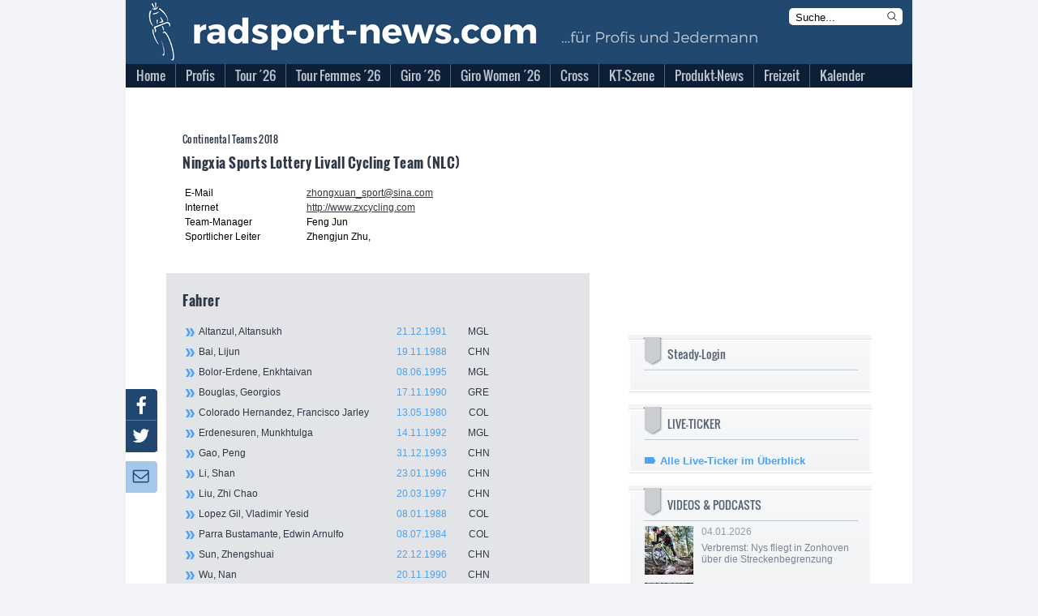

--- FILE ---
content_type: text/html; charset=utf-8
request_url: https://neu.radsport-news.com/sport/sportteams_3340_2018.htm
body_size: 14156
content:
<!DOCTYPE html>
<html lang="de-DE">
<head>
<meta http-equiv="Content-Type" content="text/html; charset=utf-8" />
<title>Ningxia Sports Lottery Livall Cycling Team | Profi-Teams 2018 | radsport-news.com</title><link rel="stylesheet" type="text/css" href="/styles/styles_v3.css?ts=1768486994" />
<link rel="stylesheet" type="text/css" href="/styles/jquery-ui.min.css?ts=1768486994" />
<link rel="stylesheet" type="text/css" href="/styles/jquery-ui.structure.min.css?ts=1768486994" />
<link rel="stylesheet" type="text/css" href="/styles/jquery-ui.theme.min.css?ts=1768486994" />
<link rel="stylesheet" type="text/css" href="/styles/lightbox.css?ts=1768486994" />
<meta NAME="Description" CONTENT="Die Tour de France 2026 mit aktuellen Nachrichten und Live-Ticker | Tagesaktuelle Nachrichten aus dem Profi- und Amateur-Radsport | Giro d'Italia &amp; Vuelta Espana mit umfangreicher Berichterstattung">
<meta name="viewport" content="width=device-width, initial-scale=1">
<meta NAME="Robots" CONTENT="INDEX,FOLLOW">
<link rel="canonical" href="//www.radsport-news.com/sport/sportteams_3340_2018.htm" />
<script type="text/javascript">
var stroer_mode = "profis";
</script>
<link href="/favicon_RSN.ico" rel="shortcut icon" />
<SCRIPT type="text/javascript" SRC="/scripts/scripts.js?ts=1768486994"></SCRIPT>    <script type="text/javascript">
        var check_infonline = window.setInterval(function(){
            if (typeof __tcfapi === 'function') {
                window.clearInterval(check_infonline);
                __tcfapi('addEventListener', 2, function (tcData, success) {
                    if (tcData.eventStatus === 'tcloaded' || tcData.eventStatus === 'useractioncomplete') {
                        var script = document.createElement("script");
                        script.src = '//data-0331877d53.radsport-news.com/iomm/latest/bootstrap/loader.js';
                        document.head.appendChild(script);
                        console.log('iamm.js registered')
                    }
                });
            } else {
            }
        }, 50);
    </script><script src='/scripts/jquery-2.2.4.min.js'></script>
<script src='/scripts/lightbox.js'></script>
<script src='/scripts/jquery.mmenu.min.js'></script>
<script type="text/javascript" src="/scripts/jquery-ui.min.js"></script>
<script type="text/javascript">
  var wblr = true;
  var is_mobile = 0;
  var is_ad = 0;
</script>
<link href="/styles/jquery.mmenu.css" type="text/css" rel="stylesheet" />
<script type="text/javascript" src="//steadyhq.com/widget_loader/909b4b31-7d2e-4c97-82a1-14b1cc23300b"></script>
<!-- /var/www/neu.radsport-news.com//banner/quartermedia/praeludium.inc.php -->
<script>window.gdprAppliesGlobally=true;if(!("cmp_id" in window)||window.cmp_id<1){window.cmp_id=0}if(!("cmp_cdid" in window)){window.cmp_cdid="f516d59dca1e"}if(!("cmp_params" in window)){window.cmp_params=""}if(!("cmp_host" in window)){window.cmp_host="a.delivery.consentmanager.net"}if(!("cmp_cdn" in window)){window.cmp_cdn="cdn.consentmanager.net"}if(!("cmp_proto" in window)){window.cmp_proto="https:"}if(!("cmp_codesrc" in window)){window.cmp_codesrc="1"}window.cmp_getsupportedLangs=function(){var b=["DE","EN","FR","IT","NO","DA","FI","ES","PT","RO","BG","ET","EL","GA","HR","LV","LT","MT","NL","PL","SV","SK","SL","CS","HU","RU","SR","ZH","TR","UK","AR","BS"];if("cmp_customlanguages" in window){for(var a=0;a<window.cmp_customlanguages.length;a++){b.push(window.cmp_customlanguages[a].l.toUpperCase())}}return b};window.cmp_getRTLLangs=function(){var a=["AR"];if("cmp_customlanguages" in window){for(var b=0;b<window.cmp_customlanguages.length;b++){if("r" in window.cmp_customlanguages[b]&&window.cmp_customlanguages[b].r){a.push(window.cmp_customlanguages[b].l)}}}return a};window.cmp_getlang=function(j){if(typeof(j)!="boolean"){j=true}if(j&&typeof(cmp_getlang.usedlang)=="string"&&cmp_getlang.usedlang!==""){return cmp_getlang.usedlang}var g=window.cmp_getsupportedLangs();var c=[];var f=location.hash;var e=location.search;var a="languages" in navigator?navigator.languages:[];if(f.indexOf("cmplang=")!=-1){c.push(f.substr(f.indexOf("cmplang=")+8,2).toUpperCase())}else{if(e.indexOf("cmplang=")!=-1){c.push(e.substr(e.indexOf("cmplang=")+8,2).toUpperCase())}else{if("cmp_setlang" in window&&window.cmp_setlang!=""){c.push(window.cmp_setlang.toUpperCase())}else{if(a.length>0){for(var d=0;d<a.length;d++){c.push(a[d])}}}}}if("language" in navigator){c.push(navigator.language)}if("userLanguage" in navigator){c.push(navigator.userLanguage)}var h="";for(var d=0;d<c.length;d++){var b=c[d].toUpperCase();if(g.indexOf(b)!=-1){h=b;break}if(b.indexOf("-")!=-1){b=b.substr(0,2)}if(g.indexOf(b)!=-1){h=b;break}}if(h==""&&typeof(cmp_getlang.defaultlang)=="string"&&cmp_getlang.defaultlang!==""){return cmp_getlang.defaultlang}else{if(h==""){h="EN"}}h=h.toUpperCase();return h};(function(){var p=document;var r=p.getElementsByTagName;var t=window;var g="";var b="_en";if("cmp_getlang" in t){g=t.cmp_getlang().toLowerCase();if("cmp_customlanguages" in t){for(var k=0;k<t.cmp_customlanguages.length;k++){if(t.cmp_customlanguages[k].l.toUpperCase()==g.toUpperCase()){g="en";break}}}b="_"+g}function j(i,e){var w="";i+="=";var s=i.length;var d=location;if(d.hash.indexOf(i)!=-1){w=d.hash.substr(d.hash.indexOf(i)+s,9999)}else{if(d.search.indexOf(i)!=-1){w=d.search.substr(d.search.indexOf(i)+s,9999)}else{return e}}if(w.indexOf("&")!=-1){w=w.substr(0,w.indexOf("&"))}return w}var m=("cmp_proto" in t)?t.cmp_proto:"https:";if(m!="http:"&&m!="https:"){m="https:"}var n=("cmp_ref" in t)?t.cmp_ref:location.href;var v=p.createElement("script");v.setAttribute("data-cmp-ab","1");var f=j("cmpdesign","cmp_design" in t?t.cmp_design:"");var a=j("cmpregulationkey","cmp_regulationkey" in t?t.cmp_regulationkey:"");var q=j("cmpatt","cmp_att" in t?t.cmp_att:"");v.src=m+"//"+t.cmp_host+"/delivery/cmp.php?"+("cmp_id" in t&&t.cmp_id>0?"id="+t.cmp_id:"")+("cmp_cdid" in t?"&cdid="+t.cmp_cdid:"")+"&h="+encodeURIComponent(n)+(f!=""?"&cmpdesign="+encodeURIComponent(f):"")+(a!=""?"&cmpregulationkey="+encodeURIComponent(a):"")+(q!=""?"&cmpatt="+encodeURIComponent(q):"")+("cmp_params" in t?"&"+t.cmp_params:"")+(p.cookie.length>0?"&__cmpfcc=1":"")+"&l="+g.toLowerCase()+"&o="+(new Date()).getTime();v.type="text/javascript";v.async=true;if(p.currentScript&&p.currentScript.parentElement){p.currentScript.parentElement.appendChild(v)}else{if(p.body){p.body.appendChild(v)}else{var o=r("body");if(o.length==0){o=r("div")}if(o.length==0){o=r("span")}if(o.length==0){o=r("ins")}if(o.length==0){o=r("script")}if(o.length==0){o=r("head")}if(o.length>0){o[0].appendChild(v)}}}var c="js";var h=".min";var u=j("cmpdebugcoverage","cmp_debugcoverage" in t?t.cmp_debugcoverage:"");if(u=="1"){c="instrumented";h=""}var v=p.createElement("script");v.src=m+"//"+t.cmp_cdn+"/delivery/"+c+"/cmp"+b+h+".js";v.type="text/javascript";v.setAttribute("data-cmp-ab","1");v.async=true;if(p.currentScript&&p.currentScript.parentElement){p.currentScript.parentElement.appendChild(v)}else{if(p.body){p.body.appendChild(v)}else{var o=r("body");if(o.length==0){o=r("div")}if(o.length==0){o=r("span")}if(o.length==0){o=r("ins")}if(o.length==0){o=r("script")}if(o.length==0){o=r("head")}if(o.length>0){o[0].appendChild(v)}}}})();window.cmp_addFrame=function(b){if(!window.frames[b]){if(document.body){var a=document.createElement("iframe");a.style.cssText="display:none";if("cmp_cdn" in window&&"cmp_ultrablocking" in window&&window.cmp_ultrablocking>0){a.src="//"+window.cmp_cdn+"/delivery/empty.html"}a.name=b;document.body.appendChild(a)}else{window.setTimeout(window.cmp_addFrame,10,b)}}};window.cmp_rc=function(h){var b=document.cookie;var f="";var d=0;while(b!=""&&d<100){d++;while(b.substr(0,1)==" "){b=b.substr(1,b.length)}var g=b.substring(0,b.indexOf("="));if(b.indexOf(";")!=-1){var c=b.substring(b.indexOf("=")+1,b.indexOf(";"))}else{var c=b.substr(b.indexOf("=")+1,b.length)}if(h==g){f=c}var e=b.indexOf(";")+1;if(e==0){e=b.length}b=b.substring(e,b.length)}return(f)};window.cmp_stub=function(){var a=arguments;__cmp.a=__cmp.a||[];if(!a.length){return __cmp.a}else{if(a[0]==="ping"){if(a[1]===2){a[2]({gdprApplies:gdprAppliesGlobally,cmpLoaded:false,cmpStatus:"stub",displayStatus:"hidden",apiVersion:"2.0",cmpId:31},true)}else{a[2](false,true)}}else{if(a[0]==="getUSPData"){a[2]({version:1,uspString:window.cmp_rc("")},true)}else{if(a[0]==="getTCData"){__cmp.a.push([].slice.apply(a))}else{if(a[0]==="addEventListener"||a[0]==="removeEventListener"){__cmp.a.push([].slice.apply(a))}else{if(a.length==4&&a[3]===false){a[2]({},false)}else{__cmp.a.push([].slice.apply(a))}}}}}}};window.cmp_gpp_ping=function(){return{gppVersion:"1.0",cmpStatus:"stub",cmpDisplayStatus:"hidden",supportedAPIs:["tcfca","usnat","usca","usva","usco","usut","usct"],cmpId:31}};window.cmp_gppstub=function(){var a=arguments;__gpp.q=__gpp.q||[];if(!a.length){return __gpp.q}var g=a[0];var f=a.length>1?a[1]:null;var e=a.length>2?a[2]:null;if(g==="ping"){return window.cmp_gpp_ping()}else{if(g==="addEventListener"){__gpp.e=__gpp.e||[];if(!("lastId" in __gpp)){__gpp.lastId=0}__gpp.lastId++;var c=__gpp.lastId;__gpp.e.push({id:c,callback:f});return{eventName:"listenerRegistered",listenerId:c,data:true,pingData:window.cmp_gpp_ping()}}else{if(g==="removeEventListener"){var h=false;__gpp.e=__gpp.e||[];for(var d=0;d<__gpp.e.length;d++){if(__gpp.e[d].id==e){__gpp.e[d].splice(d,1);h=true;break}}return{eventName:"listenerRemoved",listenerId:e,data:h,pingData:window.cmp_gpp_ping()}}else{if(g==="getGPPData"){return{sectionId:3,gppVersion:1,sectionList:[],applicableSections:[0],gppString:"",pingData:window.cmp_gpp_ping()}}else{if(g==="hasSection"||g==="getSection"||g==="getField"){return null}else{__gpp.q.push([].slice.apply(a))}}}}}};window.cmp_msghandler=function(d){var a=typeof d.data==="string";try{var c=a?JSON.parse(d.data):d.data}catch(f){var c=null}if(typeof(c)==="object"&&c!==null&&"__cmpCall" in c){var b=c.__cmpCall;window.__cmp(b.command,b.parameter,function(h,g){var e={__cmpReturn:{returnValue:h,success:g,callId:b.callId}};d.source.postMessage(a?JSON.stringify(e):e,"*")})}if(typeof(c)==="object"&&c!==null&&"__uspapiCall" in c){var b=c.__uspapiCall;window.__uspapi(b.command,b.version,function(h,g){var e={__uspapiReturn:{returnValue:h,success:g,callId:b.callId}};d.source.postMessage(a?JSON.stringify(e):e,"*")})}if(typeof(c)==="object"&&c!==null&&"__tcfapiCall" in c){var b=c.__tcfapiCall;window.__tcfapi(b.command,b.version,function(h,g){var e={__tcfapiReturn:{returnValue:h,success:g,callId:b.callId}};d.source.postMessage(a?JSON.stringify(e):e,"*")},b.parameter)}if(typeof(c)==="object"&&c!==null&&"__gppCall" in c){var b=c.__gppCall;window.__gpp(b.command,function(h,g){var e={__gppReturn:{returnValue:h,success:g,callId:b.callId}};d.source.postMessage(a?JSON.stringify(e):e,"*")},"parameter" in b?b.parameter:null,"version" in b?b.version:1)}};window.cmp_setStub=function(a){if(!(a in window)||(typeof(window[a])!=="function"&&typeof(window[a])!=="object"&&(typeof(window[a])==="undefined"||window[a]!==null))){window[a]=window.cmp_stub;window[a].msgHandler=window.cmp_msghandler;window.addEventListener("message",window.cmp_msghandler,false)}};window.cmp_setGppStub=function(a){if(!(a in window)||(typeof(window[a])!=="function"&&typeof(window[a])!=="object"&&(typeof(window[a])==="undefined"||window[a]!==null))){window[a]=window.cmp_gppstub;window[a].msgHandler=window.cmp_msghandler;window.addEventListener("message",window.cmp_msghandler,false)}};window.cmp_addFrame("__cmpLocator");if(!("cmp_disableusp" in window)||!window.cmp_disableusp){window.cmp_addFrame("__uspapiLocator")}if(!("cmp_disabletcf" in window)||!window.cmp_disabletcf){window.cmp_addFrame("__tcfapiLocator")}if(!("cmp_disablegpp" in window)||!window.cmp_disablegpp){window.cmp_addFrame("__gppLocator")}window.cmp_setStub("__cmp");if(!("cmp_disabletcf" in window)||!window.cmp_disabletcf){window.cmp_setStub("__tcfapi")}if(!("cmp_disableusp" in window)||!window.cmp_disableusp){window.cmp_setStub("__uspapi")}if(!("cmp_disablegpp" in window)||!window.cmp_disablegpp){window.cmp_setGppStub("__gpp")};</script>
<script type="text/javascript">
    function hideCmpWall(eventName, cmpObject) {
        cmpObject.dontshow = 1;
    }
    __cmp('addEventListener', ['init', hideCmpWall, false], null);
    __cmp('addEventListener', ['settings', hideCmpWall, false], null);
</script>
<!-- Test 2 -->

  <!-- Content Pass -->
  <script type="text/javascript" charset="UTF-8">
      !function() {
          var cpBaseUrl = 'https://cp.radsport-news.com';
          var cpController = cpBaseUrl + '/now.js';
          var cpPropertyId = '88103ca6';

          !function(C,o,n,t,P,a,s){C['CPObject']=n;C[n]||(C[n]=function(){
              (C[n].q=C[n].q||[]).push(arguments)});C[n].l=+new Date;a=o.createElement(t);
              s=o.getElementsByTagName(t)[0];a.src=P;s.parentNode.insertBefore(a,s)}
          (window,document,'cp','script',cpController);

/*          cp('create', cpPropertyId, {
              baseUrl: cpBaseUrl
          }); */

          function getBearerToken() {
              var entries = (document.cookie || "").split("; ");
              var entry = entries.find(function (value) {
                  return value.startsWith("steady-token");
              });
              if (!entry) {
                  return undefined;
              }
              return entry.split("=")[1];
          }

          function getMySubscription(cb) {
              var bearerToken = getBearerToken();
              if (!bearerToken) {
                  cb(null, false);
                  return;
              }

              fetch("https://steadyhq.com/api/v1/subscriptions/me", {
                  headers: {
                      Authorization: "Bearer " + bearerToken,
                      Accept: "application/vnd.api+json",
                  },
                  referrerPolicy: "no-referrer",
              })
                  .then(function (response) {
                      if (!response || !response.ok || response.status !== 200) {
                          cb(null, false);
                          return;
                      }
                      response.json().then(function (body) {
                          cb(null, true, body && body.data);
                      });
                  })
                  .catch(function (err) {
                      cb(err);
                  });
          }

          function isValidSubscription(subscription) {
              return subscription && subscription.type === "subscription";
          }

          cp("create", "88103ca6", {
              baseUrl: "https://cp.radsport-news.com",
              setUserContext: function (cb) {
                  getMySubscription(function (err, isLoggedIn, subscription) {
                      if (err) {
                          cb(err);
                          return;
                      }

                      var ctx = {
                          hasAccount: isLoggedIn,
                          hasPaidAccess: isValidSubscription(subscription),
                      };
                      cb(null, ctx);
                  });
              },
          });

          cp('render');
          cp('authenticate', function (error, user) {
              if (error) {
                  return;
              }
              if (user.isLoggedIn() && user.hasValidSubscription()) {
              } else {
              }
          });
      }()
  </script>
  <!-- Ende Content Pass -->
<script type="steady-switch" data-when="subscription"><!--
<script type="text/javascript">
  if (document.getElementById('SteadyLogin')) {
    document.getElementById('SteadyLogin').style.display = 'none';
  }
  document.getElementById('PromotionAdBox').style.display = 'none';
</script>
--></script>
<script type="steady-switch" data-when="no-subscription"><!--
<script async type="text/javascript" src="/QMAX_radsport-news.com_ocmp.js"></script>
<script type="text/javascript">
  function showSteady() {
    document.getElementById('SteadyLogin').style.display = 'block';
    document.getElementById('SteadyMobLogin').style.display = 'block';
  }
  if (document.getElementById('SteadyLogin')) {
    setTimeout(showSteady, 500);
  }
  startBillboard();
  startRectangle();
  if(typeof startPubperform === "function"){
    startPubperform();
  }
  if(typeof startRectangle2 === "function"){
    startRectangle2();
  }
  if(typeof startSkyscraper === "function"){
    startSkyscraper();
  }
  if(typeof startMobInterstitial === "function"){
    startMobInterstitial();
  }
  if(typeof startMobMiddle === "function"){
    startMobMiddle();
  }
  if(typeof startMobTop === "function"){
    startMobTop();
  }
  if(typeof startTaboola === "function"){
    startTaboola();
  }
</script>
--></script>
<!-- Begin Nativendo plugin -->
<script type="text/plain" class="cmplazyload" data-cmp-vendor="371">
      (function() {
          var s   = document.createElement('script');
          s.type  = 'text/javascript';
          s.async = true;
          s.src   = '//d.nativendo.de/cds/delivery/init';
          var sc  = document.getElementsByTagName('script')[0];
          sc.parentNode.insertBefore(s, sc);
      })();
</script>
<!-- End Nativendo plugin -->
<!-- Begin Taboola plugin -->
<script type="text/plain" class="cmplazyload" data-cmp-vendor="371">
      window._taboola = window._taboola || [];
      _taboola.push({article:'auto'});
      !function (e, f, u, i) {
          if (!document.getElementById(i)){
              e.async = 1;
              e.src = u;
              e.id = i;
              f.parentNode.insertBefore(e, f);
          }
      }(document.createElement('script'),
          document.getElementsByTagName('script')[0],
          '//cdn.taboola.com/libtrc/stroeergamma-radsportnews/loader.js',
          'tb_loader_script');
      if(window.performance && typeof window.performance.mark == 'function')
      {window.performance.mark('tbl_ic');}
</script>
<!-- End Taboola plugin -->
<!-- begin preload of IOM web manager -->
<link rel='preload' href='//data-0331877d53.radsport-news.com/iomm/latest/manager/base/es6/bundle.js' as='script' id='IOMmBundle'>
<link rel='preload' href='//data-0331877d53.radsport-news.com/iomm/latest/bootstrap/loader.js' as='script'>
<!-- end preload of IOM web manager -->
</head><body onLoad="" id="DemoSystem" ><!-- SZM VERSION="2.0" --> 
<script type="text/javascript">
    var check_szm = window.setInterval(function(){
                if (window.IOMm) {
            IOMm('configure', {st: 'radsport', dn: 'data-0331877d53.radsport-news.com', mh: 5});
            IOMm('pageview', {
                cp: 'DE_sport_sportteamsdetails',
                co: ''
            });
//            IOMm('3p', 'qds');
            window.clearInterval(check_szm);
            console.log("IOMm started");
          } else {
            console.log("IOMm not exists");
          }
                }, 1000);
</script>
<!--/SZM --><script type="text/javascript">
var fixable = true;
var BrowserModus = document.compatMode;
var BrowserTyp = navigator.userAgent;
if (BrowserModus == "BackCompat" && BrowserTyp.indexOf("MSIE") != -1) fixable = false;
if (fixable == true){
  document.write('<style type="text/css"><!--#background-click-layer {display:block; position:fixed;}--></style>');
}
</script>
<div id="Layout">
<div id="LayoutBannerXXL"><!-- /var/www/neu.radsport-news.com//banner/quartermedia/banner.inc.php -->
<!-- Test 2 --></div>
<div id="LayoutContent">
  <div id="LayoutBannerSky"><!-- /var/www/neu.radsport-news.com//banner/quartermedia/sky.inc.php -->
<div id="AdsSky"></div>
<script type="text/javascript">
    function startSkyscraper() {
        document.getElementById("AdsSky").innerHTML = "<div style='font-size: 8pt' class='cp-ad-container'>Anzeige</div><div id='div-gpt-ad-364310162361713456-2' class='cp-ad-container'></div>";
}
</script>
<!-- Test 2 --></div>
  <div id="LayoutContentFrame">
    <div id="LayoutContentFrameHeader">
      <div id="LayoutContentFrameHeaderTitelRsn">
        <div id="LayoutContentFrameHeaderMobileMenu"></div>
        <div id="LayoutContentFrameHeaderKlickHeader" onclick="location.href='/'"></div>
        <form name="StichwortsucheHeaderForm" method="get" action="/suche.php">
          <div id="LayoutContentFrameHeaderSearchHeader">
            <input type="text" name="Stichwort" size="13" class="txt" value="Suche..." onfocus="if (document.StichwortsucheHeaderForm.Stichwort.value=='Suche...') { document.StichwortsucheHeaderForm.Stichwort.value = ''; }">
            <svg xmlns="http://www.w3.org/2000/svg" fill="none" viewBox="0 0 24 24" stroke-width="1.5" stroke="currentColor" class="mag" onclick="document.StichwortsucheHeaderForm.submit()">
              <path stroke-linecap="round" stroke-linejoin="round" d="M21 21l-5.197-5.197m0 0A7.5 7.5 0 105.196 5.196a7.5 7.5 0 0010.607 10.607z" />
            </svg>
          </div>
        </form>
      </div>
      <div id="LayoutContentFrameHeaderMenuBG"></div>
      <div id="menu">
            <ul>          <li class="first normal">
            <a href="//neu.radsport-news.com/">
            <span>Home</span></a>        </li>          <li class="other normal">
            <a href="/sport/sport.htm">
            <span>Profis</span></a>    <ul class="sub1"> <li>
        <a href="//neu.radsport-news.com/sport/sportthema_2810.htm" class="sub">
         Transfermarkt</a>        </li> <li>
        <a href="//neu.radsport-news.com/sport/sportradrennen.htm" class="sub">
         Sonderseiten der Rennen</a>        </li> <li>
        <a href="//neu.radsport-news.com/sport/sportrangliste_WR.htm" class="sub">
         Weltranglisten</a>        </li> <li>
        <a href="//neu.radsport-news.com/sport/sportthema_1932.htm" class="sub">
         Frauen-News</a>        </li> <li>
        <a href="//neu.radsport-news.com/kalender/kalender_UWI_1_2026.htm" class="sub">
         Rennkalender Frauen 2026</a>        </li> <li>
        <a href="//neu.radsport-news.com/sport/sportthema_3523.htm" class="sub">
         Die Women´s WorldTeams 2026</a>        </li> <li>
        <a href="//neu.radsport-news.com/sport/sportnews_143885.htm" class="sub">
         Trikots der Frauen-Teams 2026</a>        </li> <li>
        <a href="/sport/sport.htm" class="sub">
         Männer-News</a>        </li> <li>
        <a href="//neu.radsport-news.com/kalender/kalender_UCI_1_2026.htm" class="sub">
         Rennkalender Männer 2026</a>        </li> <li>
        <a href="//neu.radsport-news.com/sport/sportthema_3522.htm" class="sub">
         Die World-Teams 2026</a>        </li> <li>
        <a href="//neu.radsport-news.com/sport/sportnews_143794.htm" class="sub">
         Trikots der Männer-Teams 2026</a>        </li> <li>
        <a href="//neu.radsport-news.com/sport/sportarchiv.htm" class="sub">
         Archiv</a>        </li></ul>        </li>          <li class="other normal">
            <a href="//neu.radsport-news.com/sport/tour_de_france_2026.htm">
            <span>Tour ´26</span></a>    <ul class="sub1"> <li>
        <a href="//neu.radsport-news.com/sport/sportthema_3315.htm" class="sub">
         News</a>        </li> <li>
        <a href="//neu.radsport-news.com/sport/tour_de_france_2026.htm" class="sub">
         Sonderseite mit Etappenplan</a>        </li> <li>
        <a href="//neu.radsport-news.com/sport/sportnews_143474.htm" class="sub">
         Die Strecke</a>        </li></ul>        </li>          <li class="other normal">
            <a href="//neu.radsport-news.com/sport/sportradrennen_59_905.htm">
            <span>Tour Femmes ´26</span></a>    <ul class="sub1"> <li>
        <a href="//neu.radsport-news.com/sport/sportthema_3458.htm" class="sub">
         News</a>        </li> <li>
        <a href="//neu.radsport-news.com/sport/sportradrennen_59_905.htm" class="sub">
         Sonderseite mit Etappenplan</a>        </li> <li>
        <a href="//neu.radsport-news.com/sport/sportnews_143475.htm" class="sub">
         Die Strecke</a>        </li></ul>        </li>          <li class="other normal">
            <a href="//neu.radsport-news.com/sport/sportradrennen_5_909.htm">
            <span>Giro ´26</span></a>    <ul class="sub1"> <li>
        <a href="//neu.radsport-news.com/sport/sportthema_3478.htm" class="sub">
         News</a>        </li> <li>
        <a href="//neu.radsport-news.com/sport/sportradrennen_5_909.htm" class="sub">
         Sonderseite mit Etappenplan</a>        </li> <li>
        <a href="//neu.radsport-news.com/sport/sportnews_143768.htm" class="sub">
         Die Strecke</a>        </li></ul>        </li>          <li class="other normal">
            <a href="//neu.radsport-news.com/sport/sportradrennen_62_910.htm">
            <span>Giro Women ´26</span></a>    <ul class="sub1"> <li>
        <a href="//neu.radsport-news.com/sport/sportthema_3516.htm" class="sub">
         News</a>        </li> <li>
        <a href="//neu.radsport-news.com/sport/sportradrennen_62_910.htm" class="sub">
         Sonderseite mit Etappenplan</a>        </li> <li>
        <a href="//neu.radsport-news.com/sport/sportnews_143767.htm" class="sub">
         Die Strecke</a>        </li></ul>        </li>          <li class="other normal">
            <a href="//neu.radsport-news.com/sport/sportthema_2033.htm">
            <span>Cross</span></a>    <ul class="sub1"> <li>
        <a href="//neu.radsport-news.com/sport/sportnews_143440.htm" class="sub">
         Vorschau auf die Saison 2025/26</a>        </li> <li>
        <a href="//neu.radsport-news.com/sport/sportthema_2033.htm" class="sub">
         News</a>        </li> <li>
        <a href="//neu.radsport-news.com/sport/sportthema_2784.htm" class="sub">
         Weltcup</a>        </li> <li>
        <a href="//neu.radsport-news.com/sport/sportthema_2785.htm" class="sub">
         Superprestige</a>        </li> <li>
        <a href="//neu.radsport-news.com/sport/sportthema_2786.htm" class="sub">
         X2O Badkamers Trofee</a>        </li> <li>
        <a href="//neu.radsport-news.com/sport/sportthema_3212.htm" class="sub">
         Exact Cross</a>        </li></ul>        </li>          <li class="other normal">
            <a href="//neu.radsport-news.com/sport/sportthema_2988.htm">
            <span>KT-Szene</span></a>    <ul class="sub1"> <li>
        <a href="//neu.radsport-news.com/sport/sportthema_2988.htm" class="sub">
         News</a>        </li> <li>
        <a href="//neu.radsport-news.com/sport/sportthema_3395.htm" class="sub">
         Die deutschen KT-Teams 2025</a>        </li> <li>
        <a href="//neu.radsport-news.com/sport/sportthema_3268.htm" class="sub">
         Bundesliga Deutschland</a>        </li> <li>
        <a href="//neu.radsport-news.com/kalender/kalender_NAT_4_2025.htm" class="sub">
         Bundesliga-Kalender Männer 2025</a>        </li> <li>
        <a href="//neu.radsport-news.com/kalender/kalender_NAF_4_2025.htm" class="sub">
         Bundesliga-Kalender Frauen 2025</a>        </li> <li>
        <a href="//neu.radsport-news.com/sport/sportthema_2605.htm" class="sub">
         Radliga Österreich</a>        </li></ul>        </li>          <li class="other normal">
            <a href="//neu.radsport-news.com/markt/marktthema_3012.htm">
            <span>Produkt-News</span></a>    <ul class="sub1"> <li>
        <a href="//neu.radsport-news.com/markt/markt.htm" class="sub">
         News</a>        </li> <li>
        <a href="//neu.radsport-news.com/markt/marktthema_3012.htm" class="sub">
         Antrieb</a>        </li> <li>
        <a href="//neu.radsport-news.com/markt/marktthema_3037.htm" class="sub">
         Bremse</a>        </li> <li>
        <a href="//neu.radsport-news.com/markt/marktthema_3018.htm" class="sub">
         Cockpit</a>        </li> <li>
        <a href="//neu.radsport-news.com/markt/marktthema_3145.htm" class="sub">
         Fahrer</a>        </li> <li>
        <a href="//neu.radsport-news.com/markt/marktthema_3033.htm" class="sub">
         Gimmix</a>        </li> <li>
        <a href="//neu.radsport-news.com/markt/marktthema_3034.htm" class="sub">
         Gravelbike</a>        </li> <li>
        <a href="//neu.radsport-news.com/markt/marktthema_3038.htm" class="sub">
         Laufrad</a>        </li> <li>
        <a href="//neu.radsport-news.com/markt/marktthema_3042.htm" class="sub">
         Rahmen</a>        </li> <li>
        <a href="//neu.radsport-news.com/markt/marktthema_3047.htm" class="sub">
         Roadbike</a>        </li> <li>
        <a href="//neu.radsport-news.com/markt/marktthema_3048.htm" class="sub">
         Sitzzone</a>        </li> <li>
        <a href="//neu.radsport-news.com/markt/marktthema_3051.htm" class="sub">
         Zubehör</a>        </li></ul>        </li>          <li class="other normal">
            <a href="//neu.radsport-news.com/freizeit/freizeit.htm">
            <span>Freizeit</span></a>    <ul class="sub1"> <li>
        <a href="//neu.radsport-news.com/freizeit/freizeit.htm" class="sub">
         News</a>        </li> <li>
        <a href="//neu.radsport-news.com/freizeit/freizeitarchiv.htm" class="sub">
         Archiv</a>        </li></ul>        </li>          <li class="other normal">
            <a href="//neu.radsport-news.com/kalender/kalender_UCI.htm">
            <span>Kalender</span></a>    <ul class="sub1"> <li>
        <a href="//neu.radsport-news.com/kalender/kalender_UCP_12_2025.htm" class="sub">
         WorldTour</a>        </li> <li>
        <a href="//neu.radsport-news.com/kalender/kalender_UWT.htm" class="sub">
         Women´s WorldTour</a>        </li> <li>
        <a href="//neu.radsport-news.com/kalender/kalender_UCI.htm" class="sub">
         UCI-Rennen der Männer</a>        </li> <li>
        <a href="//neu.radsport-news.com/kalender/kalender_UWI.htm" class="sub">
         UCI-Rennnen der Frauen</a>        </li> <li>
        <a href="//neu.radsport-news.com/kalender/kalender_NAT_4_2025.htm" class="sub">
         Bundesliga Männer</a>        </li> <li>
        <a href="//neu.radsport-news.com/kalender/kalender_NAF_4_2025.htm" class="sub">
         Bundesliga Frauen</a>        </li></ul>        </li></ul>      </div>
    </div>
    <div id="LayoutContentFrameBillboard">
	  <!-- /var/www/neu.radsport-news.com//banner/quartermedia/billboard.inc.php -->
<div id="AdsBillboard"></div>
<script type="text/javascript">
  function startBillboard() {
    document.getElementById("AdsBillboard").innerHTML = "<div style='font-size: 8pt' class='cp-ad-container'>Anzeige</div><div id='div-gpt-ad-364310162361713456-1' class='cp-ad-container'></div>";
  }
</script>
<!-- Test 2 --> 
    </div>
    <div id="LayoutContentMobileTop">
	  <!-- /var/www/neu.radsport-news.com//banner/quartermedia/mobile_top.inc.php -->
<div id="AdsMobTop"></div>
<script type="text/javascript">
    function startMobTop() {
        document.getElementById("AdsMobTop").innerHTML = "<div style='font-size: 8pt' class='cp-ad-container'>Anzeige</div><div id='div-gpt-ad-364310162361713456-4' class='cp-ad-container'></div>";
    }
</script>
<!-- Test 2 -->      <div style="margin-top: 10px">
        <a class="steady-login-button" data-size="medium" data-language="de" style="display: none;"></a>
        <p><a href="/checkout.htm" id="SteadyMobLogin" style="display: none;">Oder: Paket bei Steady buchen</a></p>
      </div>
    </div>
    <div id="LayoutContentFrameContent">
          <div id="LayoutContentFrameContentMain"><div class="LayoutTeamsDetailsInfo">
  <h2>Continental Teams 2018</h2>
  <h1>Ningxia Sports Lottery Livall Cycling Team (NLC)</h1>
  <table> 
    <tr>
	  <td class="desc">E-Mail</td>
	  <td class="text"><a href="mailto:zhongxuan_sport@sina.com" target="">zhongxuan_sport@sina.com</a></td>
    </tr> 
    <tr>
	  <td class="desc">Internet</td>
	  <td class="text"><a href="http://www.zxcycling.com" target="_blank">http://www.zxcycling.com</a></td>
    </tr> 
    <tr>
	  <td class="desc">Team-Manager</td>
	  <td class="text">Feng Jun</td>
    </tr> 
    <tr>
	  <td class="desc">Sportlicher Leiter</td>
	  <td class="text">Zhengjun Zhu, </td>
    </tr> 
  </table>
</div> 
<div class="LayoutTeamsRidersList">
  <h1>Fahrer</h1>  <a href="sportfahrerdetails_13693.htm">Altanzul, Altansukh<span class="riderbirth">21.12.1991</span><span class="ridercountry">MGL</span></a>  <a href="sportfahrerdetails_9380.htm">Bai, Lijun<span class="riderbirth">19.11.1988</span><span class="ridercountry">CHN</span></a>  <a href="sportfahrerdetails_13732.htm">Bolor-Erdene, Enkhtaivan<span class="riderbirth">08.06.1995</span><span class="ridercountry">MGL</span></a>  <a href="sportfahrerdetails_8655.htm">Bouglas, Georgios<span class="riderbirth">17.11.1990</span><span class="ridercountry">GRE</span></a>  <a href="sportfahrerdetails_10058.htm">Colorado Hernandez, Francisco Jarley<span class="riderbirth">13.05.1980</span><span class="ridercountry">COL</span></a>  <a href="sportfahrerdetails_14046.htm">Erdenesuren, Munkhtulga<span class="riderbirth">14.11.1992</span><span class="ridercountry">MGL</span></a>  <a href="sportfahrerdetails_13087.htm">Gao, Peng<span class="riderbirth">31.12.1993</span><span class="ridercountry">CHN</span></a>  <a href="sportfahrerdetails_13227.htm">Li, Shan<span class="riderbirth">23.01.1996</span><span class="ridercountry">CHN</span></a>  <a href="sportfahrerdetails_13238.htm">Liu, Zhi Chao<span class="riderbirth">20.03.1997</span><span class="ridercountry">CHN</span></a>  <a href="sportfahrerdetails_7683.htm">Lopez Gil, Vladimir Yesid<span class="riderbirth">08.01.1988</span><span class="ridercountry">COL</span></a>  <a href="sportfahrerdetails_6984.htm">Parra Bustamante, Edwin Arnulfo<span class="riderbirth">08.07.1984</span><span class="ridercountry">COL</span></a>  <a href="sportfahrerdetails_14195.htm">Sun, Zhengshuai<span class="riderbirth">22.12.1996</span><span class="ridercountry">CHN</span></a>  <a href="sportfahrerdetails_12071.htm">Wu, Nan<span class="riderbirth">20.11.1990</span><span class="ridercountry">CHN</span></a>  <a href="sportfahrerdetails_12092.htm">Zhang, Chun Long<span class="riderbirth">03.10.1989</span><span class="ridercountry">CHN</span></a> 
</div> 
<div class="LayoutTeamsDetailsRidersResults">
  <h1>Erfolge 2018</h1>
   
  <a href="sportresults_94628.htm">Bouglas, Georgios<span class="race">Tour of Qinghai Lake (CHN), 1. Etappe</span><span class="date">22.07.</span></a> 
</div></div>      <div id="LayoutContentFrameContentNavi">
         <div class="LayoutPromotionAdsNew" id="PromotionAdBox" style="display: block;">
  <!-- /var/www/neu.radsport-news.com//banner/quartermedia/rectangle.inc.php -->
<div id="AdsRectangle"></div>
<script type="text/javascript">
    function startRectangle() {
        document.getElementById("AdsRectangle").innerHTML = "<div style='font-size: 8pt' class='cp-ad-container'>Anzeige</div><div id='div-gpt-ad-364310162361713456-3' class='cp-ad-container'></div>";
    }
</script>
<!-- Test 2 -->  <!--<iframe src="/banner/promotionad_iframe.php?position=rest" style="width: 300px; height: 250px; border: 0px"></iframe>-->
</div>
<div class="LayoutPromotionAds" id="WblrBox" style="display: none">
  <div>
      <h1>Helfen Sie uns!</h1>
      <p>Das Angebot von radsport-news.com wird mit Werbung finanziert. Wenn Sie einen Adblocker verwenden, entgehen uns die Einnahmen, die wir ben&ouml;tigen, um das Angebot in diesem Umfang anzubieten.</p>
      <h4>Bitte deaktivieren Sie Ihren Adblocker!</h4>
  </div>
</div>
<div class="LayoutNaviBox" id="DsblBox" style="display: none">
  <div class="LayoutNaviBoxTitel">radsport-news.com werbefrei</div>
  <div class="LayoutNaviBoxContent">
    <h1>Hallo Max Mustermann</h1>
    <p>Sie unter&uuml;tzen uns mit einer kostenpflichtigen Mitgliedschaft. radsport-news.com wird Ihnen bis zum 1.1.2018 werbefrei angezeigt.</p>
  </div>
</div>  <div class="LayoutNaviBox">
    <div class="LayoutNaviBoxTitel" style="text-align: center">Steady-Login</div>
    <div class="LayoutNaviBoxContent" style="text-align: center">
      <a class="steady-login-button" data-size="medium" data-language="de" style="display: none;"></a>
      <p><a href="/checkout.htm" id="SteadyLogin" style="display: none;">Oder: Paket bei Steady buchen</a></p>
    </div>
  </div>
  <div class="LayoutNaviBox">
  <div class="LayoutNaviBoxTitel">LIVE-TICKER</div>
  <div class="LayoutNaviBoxContent">
    <ul>    </ul>
    <p class="bottomlink"><a href="/live/live.htm" class="highlight">Alle Live-Ticker im &Uuml;berblick</a></p>
  </div>
  </div>  <div class="LayoutNaviBox">
  <div class="LayoutNaviBoxTitel">VIDEOS &amp; PODCASTS</div>
  <div class="LayoutNaviBoxContent">        <div class="LayoutNaviBoxContentVideo">
        <div class="image"><a href="/sport/sportnews_144009.htm"><img src="//www.radsport-news.com/files/fotos/1767555463_1_klein_92.jpg" width="60" height="60"></a></div>
        <div class="text"><a href="/sport/sportnews_144009.htm">04.01.2026<br><span>Verbremst: Nys fliegt in Zonhoven über die Streckenbegrenzung</span></a></div>
        </div>        <div class="LayoutNaviBoxContentVideo">
        <div class="image"><a href="/sport/sportnews_144008.htm"><img src="//www.radsport-news.com/files/fotos/1767531806_1_klein_92.jpg" width="60" height="60"></a></div>
        <div class="text"><a href="/sport/sportnews_144008.htm">04.01.2026<br><span>Zonhoven: Spitzentrio in Kuil-Abfahrt im Sand gelandet</span></a></div>
        </div>        <div class="LayoutNaviBoxContentVideo">
        <div class="image"><a href="/sport/sportnews_144000.htm"><img src="//www.radsport-news.com/files/fotos/1767515734_1_klein_92.jpg" width="60" height="60"></a></div>
        <div class="text"><a href="/sport/sportnews_144000.htm">04.01.2026<br><span>Auf festem “weißen Sand“ in die Kuil</span></a></div>
        </div>    <p class="bottomlink"><a href="//neu.radsport-news.com/sport/sportvideos.htm" class="highlight">Alle Videos &amp; Podcasts im Überblick</a></p>
  </div>
  </div><div class="LayoutNaviBox">
  <div class="LayoutNaviBoxTitel">PROFI-NEWS</div>
  <div class="LayoutNaviBoxContent">
    <ul> 
      <li><a href="//neu.radsport-news.com/sport/sportnews_144078.htm"><span class="titel">Cross-Weltcup in Benidorm ohne van der Poel</span><span class="date">&nbsp;|&nbsp;15.01.2026</span></a></li> 
      <li><a href="//neu.radsport-news.com/sport/sportnews_144080.htm"><span class="titel">Down Under: Bauernfeind fährt für Corkscrew-QOM Spratt</span><span class="date">&nbsp;|&nbsp;15.01.2026</span></a></li> 
      <li><a href="//neu.radsport-news.com/sport/sportnews_144081.htm"><span class="titel">Onley:  Thomas’ Toursieg 2018 “Lieblingsmoment im Sport“</span><span class="date">&nbsp;|&nbsp;15.01.2026</span></a></li> 
      <li><a href="//neu.radsport-news.com/sport/sportnews_144079.htm"><span class="titel">Nach Knöchelbruch: Van Aert erhöht im Trainingslager die Pace</span><span class="date">&nbsp;|&nbsp;15.01.2026</span></a></li> 
      <li><a href="//neu.radsport-news.com/sport/sportnews_144075.htm"><span class="titel">Ballerstedt will mit US-Crit-Erfahrung die Alpecin-Sprintzüge stärken</span><span class="date">&nbsp;|&nbsp;15.01.2026</span></a></li>	</ul>
    <p class="bottomlink"><a href="//neu.radsport-news.com/sport/sport.htm" class="highlight">Weitere Profi-News</a></p>
  </div>
</div>      </div>    </div>
    <div style="clear:both;"></div>
    <div id="LayoutContentFramePubperform"><!-- /var/www/neu.radsport-news.com//banner/quartermedia/pubperform.inc.php -->
<div id="AdsPubperform"></div>
<script type="text/javascript">
    function startPubperform() {
        document.getElementById("AdsPubperform").innerHTML = "<div style='font-size: 8pt' class='cp-ad-container'>Anzeige</div><div id='div-gpt-ad-364310162361713456-6' class='cp-ad-container'></div>";
    }
</script>
<!-- Test 2 --></div>
  </div>
  <div id="Social">
    <div class="facebook"><div class="link"><a href="https://www.facebook.com/pages/Radsport-newscom/129235370452927" target="_blank">Facebook</a></div></div>
    <div class="twitter"><div class="link"><a href="https://twitter.com/RadsportNewscom" target="_blank">Twitter</a></div></div>
    <div class="newsletter">
      <p>Newsletter:</p>
      <form action="/newsletter.php" method="post" name="nl882099c9175b8432840bc0e48ea9b8db">
        <input name="nle75af4e8fe9bd04d6ee707546b9c599e" class="nlinput" onFocus="if (nle75af4e8fe9bd04d6ee707546b9c599e.value=='Ihre E-Mail-Adresse') { nle75af4e8fe9bd04d6ee707546b9c599e.value = ''; }" type="text" size="16" value="Ihre E-Mail-Adresse">
        <input name="Submit" class="nlbutton" type="button" value="&gt;" onclick="if (confirm('Mit dem Absenden (Klick auf OK) akzeptieren Sie unsere Datenschutzbedingungen. Diese können Sie über den Link am Ende dieser Website einsehen.')) { document.nl882099c9175b8432840bc0e48ea9b8db.submit(); }">
        <input name="ac1a2500120ed74e6b18d42944ed46b251" type="hidden" value="anmelden">
      </form>
    </div>
  </div>
</div>
<div id="LayoutFooter">
  <div id="LayoutFooterContent">
    <div id="LayoutFooterContentTop">
      <div id="LayoutFooterContentTopImprint">
        <a href="?cmpscreencustom">COOKIE EINSTELLUNGEN</a> &nbsp;&nbsp;&nbsp;|&nbsp;&nbsp;&nbsp; <a href="/datenschutz.htm">DATENSCHUTZ</a> &nbsp;&nbsp;&nbsp;|&nbsp;&nbsp;&nbsp; <a href="/kontakt.htm">KONTAKT</a> &nbsp;&nbsp;&nbsp;|&nbsp;&nbsp;&nbsp; <a href="//neu.radsport-news.com/kontakt.htm">IMPRESSUM</a>
      </div>
    </div>
    <div id="LayoutFooterContentBottom">
      <div class="box">
        <h4>RUBRIKEN</h4>
        <p>
          <a href="/sport/sport.htm">PROFI-NEWS</a><br>
          <a href="/freizeit/freizeit.htm">JEDERMANN-NEWS</a><br>
          <a href="/live/live.htm">LIVE</a><br>
          <a href="/markt/markt.htm">MARKT</a><br>          <a href="/kalender/kalender_UCI.htm">KALENDER</a><br>          <a href="/vereine/vereine.htm">VEREINE</a><br>
        </p>
      </div>
      <div class="box">        <h4>SONDERSEITEN</h4>
        <p>
          <a href="/sport/giro_italia_2026.htm">GIRO D`ITALIA 2026</a><br>
          <a href="/sport/tour_de_france_2026.htm">TOUR DE FRANCE 2026</a><br>
          <a href="/sport/vuelta_a_espana_2026.htm">VUELTA A ESPAÑA 2026</a><br>
          <a href="/sport/sportresults.htm">RENNERGEBNISSE</a><br>
          <a href="/sport/sportteams.htm">PROFI-TEAMS</a><br>
          <a href="/sport/sportfahrer.htm">PROFI-FAHRER</a>
        </p>
      </div>
<!--      <div class="box">
        <h4>FORUM</h4>
        <p>
          <a href="/forum/forum.php?FID=8&Seite=UEBERSICHT">AMATEURE &amp; JEDERMANN</a><br>
          <a href="/forum/forum.php?FID=2&Seite=UEBERSICHT">TECHNIK</a><br>
          <a href="/forum/forum.php?FID=3&Seite=UEBERSICHT">TRAINING &amp; GESUNDHEIT</a><br>
          <a href="/forum/forum.php?FID=14&Seite=UEBERSICHT">PROFI-RADSPORT</a><br>
          <a href="/forum/forum.php?FID=13&Seite=UEBERSICHT">BAHNRADSPORT</a><br>
          <a href="/forum/forum.php?FID=15&Seite=UEBERSICHT">TRIATHLON</a>
        </p>
      </div>-->
      <div class="box">
        <h4>UNSERE ANGEBOTE</h4>
        <p>
          <a href="/rss.xml">RSS-FEED</a><br>
          <a href="">RADSPORT-NEWS.COM</a><br>
<!--          <a href="http://www.mtb-aktiv.de" target="_blank">MTB-AKTIV.DE</a><br>-->
        </p>
      </div>
      <div class="box">
        <h4>&Uuml;BER UNS</h4>
        <p>
          <a href="/kontakt.htm">KONTAKT ZUR REDAKTION</a><br>
          <a href="/mediadaten.htm">WERBUNG &amp; MEDIADATEN</a><br>
          <a href="/produktinformationen.htm">PRODUKTINFORMATIONEN</a><br>
          <a href="/ethikrichtlinie.htm">ETHIKRICHTLINIE</a><br>
<!--          <a href="/newsletter.htm">RADSPORT-NEWSLETTER</a><br>-->
        </p>
      </div>
      <div id="space"></div>
    </div>
  </div>
</div>
<nav id="mobilemenu">
      <ul>      <li class="first normal">
      <form name="StichwortsucheMobileForm" method="get" action="/suche.php">
        <div id="mobilemenusearch">
          <div>
          <input type="text" name="Stichwort" size="13" class="txt" value="Suche..." onfocus="if (document.StichwortsucheMobileForm.Stichwort.value=='Suche...') { document.StichwortsucheMobileForm.Stichwort.value = ''; }">
          <svg xmlns="http://www.w3.org/2000/svg" fill="none" viewBox="0 0 24 24" stroke-width="1.5" stroke="currentColor" class="mag" onclick="document.StichwortsucheMobileForm.submit()">
            <path stroke-linecap="round" stroke-linejoin="round" d="M21 21l-5.197-5.197m0 0A7.5 7.5 0 105.196 5.196a7.5 7.5 0 0010.607 10.607z" />
          </svg>
        </div></div>
      </form>
      </li>          <li class="other normal">
            <a href="//neu.radsport-news.com/">
            <span>Home</span></a>        </li>          <li class="other normal">
            <a href="/sport/sport.htm">
            <span>Profis</span></a>    <ul class="sub1"> <li>
        <a href="//neu.radsport-news.com/sport/sportthema_2810.htm" class="sub">
         Transfermarkt</a>        </li> <li>
        <a href="//neu.radsport-news.com/sport/sportradrennen.htm" class="sub">
         Sonderseiten der Rennen</a>        </li> <li>
        <a href="//neu.radsport-news.com/sport/sportrangliste_WR.htm" class="sub">
         Weltranglisten</a>        </li> <li>
        <a href="//neu.radsport-news.com/sport/sportthema_1932.htm" class="sub">
         Frauen-News</a>        </li> <li>
        <a href="//neu.radsport-news.com/kalender/kalender_UWI_1_2026.htm" class="sub">
         Rennkalender Frauen 2026</a>        </li> <li>
        <a href="//neu.radsport-news.com/sport/sportthema_3523.htm" class="sub">
         Die Women´s WorldTeams 2026</a>        </li> <li>
        <a href="//neu.radsport-news.com/sport/sportnews_143885.htm" class="sub">
         Trikots der Frauen-Teams 2026</a>        </li> <li>
        <a href="/sport/sport.htm" class="sub">
         Männer-News</a>        </li> <li>
        <a href="//neu.radsport-news.com/kalender/kalender_UCI_1_2026.htm" class="sub">
         Rennkalender Männer 2026</a>        </li> <li>
        <a href="//neu.radsport-news.com/sport/sportthema_3522.htm" class="sub">
         Die World-Teams 2026</a>        </li> <li>
        <a href="//neu.radsport-news.com/sport/sportnews_143794.htm" class="sub">
         Trikots der Männer-Teams 2026</a>        </li> <li>
        <a href="//neu.radsport-news.com/sport/sportarchiv.htm" class="sub">
         Archiv</a>        </li></ul>        </li>          <li class="other normal">
            <a href="//neu.radsport-news.com/sport/tour_de_france_2026.htm">
            <span>Tour ´26</span></a>    <ul class="sub1"> <li>
        <a href="//neu.radsport-news.com/sport/sportthema_3315.htm" class="sub">
         News</a>        </li> <li>
        <a href="//neu.radsport-news.com/sport/tour_de_france_2026.htm" class="sub">
         Sonderseite mit Etappenplan</a>        </li> <li>
        <a href="//neu.radsport-news.com/sport/sportnews_143474.htm" class="sub">
         Die Strecke</a>        </li></ul>        </li>          <li class="other normal">
            <a href="//neu.radsport-news.com/sport/sportradrennen_59_905.htm">
            <span>Tour Femmes ´26</span></a>    <ul class="sub1"> <li>
        <a href="//neu.radsport-news.com/sport/sportthema_3458.htm" class="sub">
         News</a>        </li> <li>
        <a href="//neu.radsport-news.com/sport/sportradrennen_59_905.htm" class="sub">
         Sonderseite mit Etappenplan</a>        </li> <li>
        <a href="//neu.radsport-news.com/sport/sportnews_143475.htm" class="sub">
         Die Strecke</a>        </li></ul>        </li>          <li class="other normal">
            <a href="//neu.radsport-news.com/sport/sportradrennen_5_909.htm">
            <span>Giro ´26</span></a>    <ul class="sub1"> <li>
        <a href="//neu.radsport-news.com/sport/sportthema_3478.htm" class="sub">
         News</a>        </li> <li>
        <a href="//neu.radsport-news.com/sport/sportradrennen_5_909.htm" class="sub">
         Sonderseite mit Etappenplan</a>        </li> <li>
        <a href="//neu.radsport-news.com/sport/sportnews_143768.htm" class="sub">
         Die Strecke</a>        </li></ul>        </li>          <li class="other normal">
            <a href="//neu.radsport-news.com/sport/sportradrennen_62_910.htm">
            <span>Giro Women ´26</span></a>    <ul class="sub1"> <li>
        <a href="//neu.radsport-news.com/sport/sportthema_3516.htm" class="sub">
         News</a>        </li> <li>
        <a href="//neu.radsport-news.com/sport/sportradrennen_62_910.htm" class="sub">
         Sonderseite mit Etappenplan</a>        </li> <li>
        <a href="//neu.radsport-news.com/sport/sportnews_143767.htm" class="sub">
         Die Strecke</a>        </li></ul>        </li>          <li class="other normal">
            <a href="//neu.radsport-news.com/sport/sportthema_2033.htm">
            <span>Cross</span></a>    <ul class="sub1"> <li>
        <a href="//neu.radsport-news.com/sport/sportnews_143440.htm" class="sub">
         Vorschau auf die Saison 2025/26</a>        </li> <li>
        <a href="//neu.radsport-news.com/sport/sportthema_2033.htm" class="sub">
         News</a>        </li> <li>
        <a href="//neu.radsport-news.com/sport/sportthema_2784.htm" class="sub">
         Weltcup</a>        </li> <li>
        <a href="//neu.radsport-news.com/sport/sportthema_2785.htm" class="sub">
         Superprestige</a>        </li> <li>
        <a href="//neu.radsport-news.com/sport/sportthema_2786.htm" class="sub">
         X2O Badkamers Trofee</a>        </li> <li>
        <a href="//neu.radsport-news.com/sport/sportthema_3212.htm" class="sub">
         Exact Cross</a>        </li></ul>        </li>          <li class="other normal">
            <a href="//neu.radsport-news.com/sport/sportthema_2988.htm">
            <span>KT-Szene</span></a>    <ul class="sub1"> <li>
        <a href="//neu.radsport-news.com/sport/sportthema_2988.htm" class="sub">
         News</a>        </li> <li>
        <a href="//neu.radsport-news.com/sport/sportthema_3395.htm" class="sub">
         Die deutschen KT-Teams 2025</a>        </li> <li>
        <a href="//neu.radsport-news.com/sport/sportthema_3268.htm" class="sub">
         Bundesliga Deutschland</a>        </li> <li>
        <a href="//neu.radsport-news.com/kalender/kalender_NAT_4_2025.htm" class="sub">
         Bundesliga-Kalender Männer 2025</a>        </li> <li>
        <a href="//neu.radsport-news.com/kalender/kalender_NAF_4_2025.htm" class="sub">
         Bundesliga-Kalender Frauen 2025</a>        </li> <li>
        <a href="//neu.radsport-news.com/sport/sportthema_2605.htm" class="sub">
         Radliga Österreich</a>        </li></ul>        </li>          <li class="other normal">
            <a href="//neu.radsport-news.com/markt/marktthema_3012.htm">
            <span>Produkt-News</span></a>    <ul class="sub1"> <li>
        <a href="//neu.radsport-news.com/markt/markt.htm" class="sub">
         News</a>        </li> <li>
        <a href="//neu.radsport-news.com/markt/marktthema_3012.htm" class="sub">
         Antrieb</a>        </li> <li>
        <a href="//neu.radsport-news.com/markt/marktthema_3037.htm" class="sub">
         Bremse</a>        </li> <li>
        <a href="//neu.radsport-news.com/markt/marktthema_3018.htm" class="sub">
         Cockpit</a>        </li> <li>
        <a href="//neu.radsport-news.com/markt/marktthema_3145.htm" class="sub">
         Fahrer</a>        </li> <li>
        <a href="//neu.radsport-news.com/markt/marktthema_3033.htm" class="sub">
         Gimmix</a>        </li> <li>
        <a href="//neu.radsport-news.com/markt/marktthema_3034.htm" class="sub">
         Gravelbike</a>        </li> <li>
        <a href="//neu.radsport-news.com/markt/marktthema_3038.htm" class="sub">
         Laufrad</a>        </li> <li>
        <a href="//neu.radsport-news.com/markt/marktthema_3042.htm" class="sub">
         Rahmen</a>        </li> <li>
        <a href="//neu.radsport-news.com/markt/marktthema_3047.htm" class="sub">
         Roadbike</a>        </li> <li>
        <a href="//neu.radsport-news.com/markt/marktthema_3048.htm" class="sub">
         Sitzzone</a>        </li> <li>
        <a href="//neu.radsport-news.com/markt/marktthema_3051.htm" class="sub">
         Zubehör</a>        </li></ul>        </li>          <li class="other normal">
            <a href="//neu.radsport-news.com/freizeit/freizeit.htm">
            <span>Freizeit</span></a>    <ul class="sub1"> <li>
        <a href="//neu.radsport-news.com/freizeit/freizeit.htm" class="sub">
         News</a>        </li> <li>
        <a href="//neu.radsport-news.com/freizeit/freizeitarchiv.htm" class="sub">
         Archiv</a>        </li></ul>        </li>          <li class="other normal">
            <a href="//neu.radsport-news.com/kalender/kalender_UCI.htm">
            <span>Kalender</span></a>    <ul class="sub1"> <li>
        <a href="//neu.radsport-news.com/kalender/kalender_UCP_12_2025.htm" class="sub">
         WorldTour</a>        </li> <li>
        <a href="//neu.radsport-news.com/kalender/kalender_UWT.htm" class="sub">
         Women´s WorldTour</a>        </li> <li>
        <a href="//neu.radsport-news.com/kalender/kalender_UCI.htm" class="sub">
         UCI-Rennen der Männer</a>        </li> <li>
        <a href="//neu.radsport-news.com/kalender/kalender_UWI.htm" class="sub">
         UCI-Rennnen der Frauen</a>        </li> <li>
        <a href="//neu.radsport-news.com/kalender/kalender_NAT_4_2025.htm" class="sub">
         Bundesliga Männer</a>        </li> <li>
        <a href="//neu.radsport-news.com/kalender/kalender_NAF_4_2025.htm" class="sub">
         Bundesliga Frauen</a>        </li></ul>        </li></ul></nav>
<script type="text/javascript">
$(document).ready(function() {
  $('#mobilemenu').mmenu({  }, {
         // configuration
         offCanvas: {
            pageSelector: "#Layout"
         }
  });
  var api = $('#mobilemenu').data("mmenu");

  $('#LayoutContentFrameHeaderMobileMenu').click(function() {
    api.open();
  });
});
</script>
</div>
<!-- Blocker erkennen  Script von http://werbeblocker-erkennen.webconrad.com/ -->
<script src='/ad/adframe.js'></script>
<script type="text/javascript">
  <!--
  if(wblr) {
    document.getElementById("PromotionAdBox").style.display = 'none';
    document.getElementById("WblrBox").style.display = '';
    document.getElementById("space").innerHTML = '<img src="/counter/acnt.php?Type=1&tt=1768486994">';
  }
  document.getElementById("space").innerHTML = document.getElementById("space").innerHTML + '<img src="/counter/acnt.php?Type=0&tt=1768486994">';
  //-->
</script>
<!-- Blocker erkennen -->
<!-- Google Analytics -->
<script type="text/plain" class="cmplazyload" data-cmp-vendor="s26">
<script async src="https://www.googletagmanager.com/gtag/js?id=G-PN3RHVF7CB"></script>
<script>
    window.dataLayer = window.dataLayer || [];
    function gtag(){dataLayer.push(arguments);}
    gtag('js', new Date());
    gtag('config', 'G-PN3RHVF7CB');
</script>
</script>
<!-- Google Analytics -->
<!-- Google Analytics -->
<script type="text/plain" class="cmplazyload" data-cmp-vendor="s26">  (function(i,s,o,g,r,a,m){i['GoogleAnalyticsObject']=r;i[r]=i[r]||function(){
        (i[r].q=i[r].q||[]).push(arguments)},i[r].l=1*new Date();a=s.createElement(o),
      m=s.getElementsByTagName(o)[0];a.async=1;a.src=g;m.parentNode.insertBefore(a,m)
  })(window,document,'script','//www.google-analytics.com/analytics.js','ga');

  ga('create', 'UA-1230366-11', 'auto', {'allowLinker': true});
  ga('require', 'linker');
  ga('linker:autoLink', ['//neu.radsport-news.com']);
  ga('set', 'anonymizeIp', true);
  if(wblr) {
    ga('set', 'dimension1', 'AdBlocker');
  } else {
    ga('set', 'dimension1', 'Werbung');
  }
  ga('send', 'pageview');

  if (is_ad == 1) {
      ga('send', 'event', 'Ads', 'List', 'Ad');
  } else if (is_ad == 2) {
      ga('send', 'event', 'Ads', 'Details', 'Ad');
  }
  var gaProperty = 'UA-1230366-11';
  var disableStr = 'ga-disable-' + gaProperty;
  if (document.cookie.indexOf(disableStr + '=true') > -1) {
      window[disableStr] = true;
  }
  function gaOptout() {
      document.cookie = disableStr + '=true; expires=Thu, 31 Dec 2099 23:59:59 UTC; path=/';
      window[disableStr] = true;
  }
</script>
<!-- EndGoogle Analytics -->
<!-- /var/www/neu.radsport-news.com//banner/quartermedia/layer.inc.php -->
<!-- Test 2 --><!-- /var/www/neu.radsport-news.com//banner/quartermedia/mobile_interstitial.inc.php -->
<div id="AdsMobInter"></div>
<script type="text/javascript">
    function startMobInterstitial() {
        document.getElementById("AdsMobInter").innerHTML = "<div id='div-gpt-ad-364310162361713456-5'></div>";
    }
</script>
<!-- Test 2 --><!-- /var/www/neu.radsport-news.com//banner/quartermedia/load.inc.php -->
<!-- Test 2 --><script type="text/plain" class="cmplazyload" data-cmp-vendor="371">
    window._taboola = window._taboola || [];
    _taboola.push({flush: true});
</script>
</body>
</html><!-- Test -->
<!-- CACHE: NO  -->